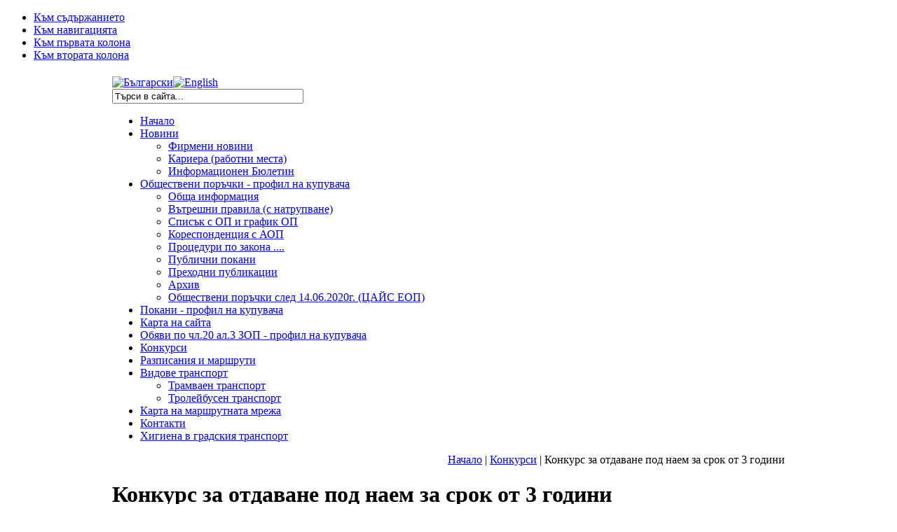

--- FILE ---
content_type: text/html; charset=utf-8
request_url: http://elektrotransportsf.com/index.php?option=com_content&view=article&id=1523%3A----o-----3--&catid=35%3A2009-04-04-06-25-05&Itemid=18&lang=bg
body_size: 28011
content:

<!DOCTYPE html PUBLIC "-//W3C//DTD XHTML 1.0 Transitional//EN" "http://www.w3.org/TR/xhtml1/DTD/xhtml1-transitional.dtd">

<html xmlns="http://www.w3.org/1999/xhtml" xml:lang="bg-bg" lang="bg-bg">

<head>
  <meta http-equiv="content-type" content="text/html; charset=utf-8" />
  <meta name="robots" content="index, follow" />
  <meta name="keywords" content="столичен електротранспорт, софийски електротранспорт, електро, транспорт, тролеи, трамваи, тролейбуси, трамвайни мотриси, трамваен транспорт, тролейбусен транспорт" />
  <meta name="description" content="ОФИЦИАЛЕН САЙТ НА КОМПАНИЯТА | Новини, обществени поръчки и покани, конкурси, история и стратегия за развитие" />
  <title> Конкурс  за отдаване пoд наем за срок от 3 години  | СТОЛИЧЕН ЕЛЕКТРОТРАНСПОРТ ЕАД</title>
  <link href="/templates/ja_purity/favicon.ico" rel="shortcut icon" type="image/x-icon" />
  <script type="text/javascript" src="/media/system/js/mootools.js"></script>
  <script type="text/javascript" src="/media/system/js/caption.js"></script>


<link rel="stylesheet" href="http://elektrotransportsf.com/templates/system/css/system.css" type="text/css" />
<link rel="stylesheet" href="http://elektrotransportsf.com/templates/system/css/general.css" type="text/css" />
<link rel="stylesheet" href="http://elektrotransportsf.com/templates/ja_purity/css/template.css" type="text/css" />

<script language="javascript" type="text/javascript" src="http://elektrotransportsf.com/templates/ja_purity/js/ja.script.js"></script>


<link rel="stylesheet" href="http://elektrotransportsf.com/templates/ja_purity/css/menu.css" type="text/css" />

<link rel="stylesheet" href="http://elektrotransportsf.com/templates/ja_purity/css/ja-sosdmenu.css" type="text/css" />
<script language="javascript" type="text/javascript" src="http://elektrotransportsf.com/templates/ja_purity/js/ja.cssmenu.js"></script>

<link rel="stylesheet" href="http://elektrotransportsf.com/templates/ja_purity/styles/header/bob/style.css" type="text/css" />
<link rel="stylesheet" href="http://elektrotransportsf.com/templates/ja_purity/styles/background/lighter/style.css" type="text/css" />
<link rel="stylesheet" href="http://elektrotransportsf.com/templates/ja_purity/styles/elements/black/style.css" type="text/css" />

<!--[if gte IE 7.0]>
<style type="text/css">
.clearfix {display: inline-block;}
</style>
<![endif]-->

<style type="text/css">
#ja-header,#ja-mainnav,#ja-container,#ja-botsl,#ja-footer {width: 960px;margin: 0 auto;}
#ja-wrapper {min-width: 961px;}
</style>
</head>

<body id="bd" class="fs3 Moz" >
<a name="Top" id="Top"></a>
<ul class="accessibility">
	<li><a href="#ja-content" title="Към съдържанието">Към съдържанието</a></li>
	<li><a href="#ja-mainnav" title="Към навигацията">Към навигацията</a></li>
	<li><a href="#ja-col1" title="Към първата колона">Към първата колона</a></li>
	<li><a href="#ja-col2" title="Към втората колона">Към втората колона</a></li>
</ul>

<div id="ja-wrapper">

<!-- BEGIN: HEADER -->
<div id="ja-headerwrap">
	<div id="ja-header" class="clearfix" style="background: url(http://elektrotransportsf.com/images/1_rgb.jpg); no-repeat top right;">

<!--	<div class="ja-headermask">&nbsp;</div> -->

			<h1 class="logo-text">
			<a href="/index.php" title="СТОЛИЧЕН ЕЛЕКТРОТРАНСПОРТ ЕАД"><span></span></a>
		</h1>
<!--		<p class="site-slogan"></p>   -->
	
<!--			<ul class="ja-usertools-font">
	      <li><img style="cursor: pointer;" title="Увеличете шрифта" src="http://elektrotransportsf.com/templates/ja_purity/images/user-increase.png" alt="Увеличете шрифта" id="ja-tool-increase" onclick="switchFontSize('ja_purity_ja_font','inc'); return false;" /></li>
		  <li><img style="cursor: pointer;" title="Шрифт по подразбиране" src="http://elektrotransportsf.com/templates/ja_purity/images/user-reset.png" alt="Шрифт по подразбиране" id="ja-tool-reset" onclick="switchFontSize('ja_purity_ja_font',3); return false;" /></li>
		  <li><img style="cursor: pointer;" title="Намалете шрифта" src="http://elektrotransportsf.com/templates/ja_purity/images/user-decrease.png" alt="Намалете шрифта" id="ja-tool-decrease" onclick="switchFontSize('ja_purity_ja_font','dec'); return false;" /></li>
		</ul>
		<script type="text/javascript">var CurrentFontSize=parseInt('3');</script>
		      -->

	         
		<div id="ja-search">                       
			<div id="jflanguageselection"><div class="rawimages"><span id="active_language"><a href="http://elektrotransportsf.com/index.php?option=com_content&amp;view=article&amp;id=1523:----o-----3--&amp;catid=35:2009-04-04-06-25-05&amp;Itemid=18&amp;lang=bg"><img src="/components/com_joomfish/images/flags/bg.gif" alt="Български" title="Български" /></a></span><span><a href="http://elektrotransportsf.com/index.php?option=com_content&amp;view=article&amp;id=1523:----o-----3--&amp;catid=35:2009-04-04-06-25-05&amp;Itemid=18&amp;lang=en"><img src="/components/com_joomfish/images/flags/en.gif" alt="English" title="English" /></a></span></div></div><!--Joom!fish V2.0.2 ()-->
<!-- &copy; 2003-2009 Think Network, released under the GPL. -->
<!-- More information: at http://www.joomfish.net -->
<form action="index.php" method="post">
	<div class="search">
		<input name="searchword" id="mod_search_searchword" maxlength="32" alt="Търсене" class="inputbox" type="text" size="32" value="Търси в сайта..."  onblur="if(this.value=='') this.value='Търси в сайта...';" onfocus="if(this.value=='Търси в сайта...') this.value='';" />	</div>
	<input type="hidden" name="task"   value="search" />
	<input type="hidden" name="option" value="com_search" />
</form>    
		</div>        
	        

	</div>
</div>
<!-- END: HEADER -->

<!-- BEGIN: MAIN NAVIGATION -->
<div id="ja-mainnavwrap">
	<div id="ja-mainnav" class="clearfix">
	<ul class="menu-nav"><li class="item28"><a href="http://elektrotransportsf.com/"><span>Начало</span></a></li><li class="parent item56"><a href="/index.php?option=com_content&amp;view=category&amp;layout=blog&amp;id=31&amp;Itemid=56&amp;lang=bg"><span>Новини</span></a><ul><li class="item88"><a href="/index.php?option=com_content&amp;view=category&amp;layout=blog&amp;id=56&amp;Itemid=88&amp;lang=bg"><span>Фирмени новини</span></a></li><li class="item95"><a href="/index.php?option=com_content&amp;view=category&amp;layout=blog&amp;id=61&amp;Itemid=95&amp;lang=bg"><span>Кариера (работни места)</span></a></li><li class="item85"><a href="/index.php?option=com_content&amp;view=article&amp;id=333&amp;Itemid=85&amp;lang=bg"><span>Информационен Бюлетин</span></a></li></ul></li><li class="parent item29"><a href="/index.php?option=com_content&amp;view=category&amp;id=3&amp;Itemid=29&amp;lang=bg"><span>Обществени поръчки - профил на купувача</span></a><ul><li class="item106"><a href="/index.php?option=com_content&amp;view=category&amp;layout=blog&amp;id=68&amp;Itemid=106&amp;lang=bg"><span>Обща информация</span></a></li><li class="item107"><a href="/index.php?option=com_content&amp;view=category&amp;layout=blog&amp;id=69&amp;Itemid=107&amp;lang=bg"><span>Вътрешни правила (с натрупване)</span></a></li><li class="item120"><a href="/index.php?option=com_content&amp;view=category&amp;layout=blog&amp;id=80&amp;Itemid=120&amp;lang=bg"><span>Списък с ОП и график ОП</span></a></li><li class="item108"><a href="/index.php?option=com_content&amp;view=category&amp;layout=blog&amp;id=70&amp;Itemid=108&amp;lang=bg"><span>Кореспонденция с АОП</span></a></li><li class="item109"><a href="/index.php?option=com_content&amp;view=category&amp;layout=blog&amp;id=71&amp;Itemid=109&amp;lang=bg"><span>Процедури по закона ....</span></a></li><li class="item110"><a href="/index.php?option=com_content&amp;view=category&amp;layout=blog&amp;id=72&amp;Itemid=110&amp;lang=bg"><span>Публични покани</span></a></li><li class="item111"><a href="/index.php?option=com_content&amp;view=category&amp;layout=blog&amp;id=73&amp;Itemid=111&amp;lang=bg"><span>Преходни публикации</span></a></li><li class="item112"><a href="/index.php?option=com_content&amp;view=category&amp;layout=blog&amp;id=74&amp;Itemid=112&amp;lang=bg"><span>Архив</span></a></li><li class="item126"><a href="/index.php?option=com_wrapper&amp;view=wrapper&amp;Itemid=126&amp;lang=bg"><span>Обществени поръчки след 14.06.2020г. (ЦАЙС ЕОП)</span></a></li></ul></li><li class="item91"><a href="/index.php?option=com_content&amp;view=category&amp;id=59&amp;Itemid=91&amp;lang=bg"><span>Покани - профил на купувача</span></a></li><li class="item96"><a href="/index.php?option=com_content&amp;view=article&amp;id=2304&amp;Itemid=96&amp;lang=bg"><span>Карта на сайта</span></a></li><li class="item117"><a href="/index.php?option=com_content&amp;view=category&amp;id=79&amp;Itemid=117&amp;lang=bg"><span>Обяви по чл.20 ал.3 ЗОП - профил на купувача</span></a></li><li id="current" class="active item18"><a href="/index.php?option=com_content&amp;view=category&amp;id=35&amp;Itemid=18&amp;lang=bg"><span>Конкурси</span></a></li><li class="item58"><a href="/index.php?option=com_content&amp;view=article&amp;id=118&amp;Itemid=58&amp;lang=bg"><span>Разписания и маршрути</span></a></li><li class="parent item53"><a href="/index.php?option=com_content&amp;view=section&amp;id=5&amp;Itemid=53&amp;lang=bg"><span>Видове транспорт</span></a><ul><li class="item74"><a href="/index.php?option=com_content&amp;view=article&amp;id=96&amp;Itemid=74&amp;lang=bg"><span>Трамваен транспорт</span></a></li><li class="item75"><a href="/index.php?option=com_content&amp;view=article&amp;id=95&amp;Itemid=75&amp;lang=bg"><span>Тролейбусен транспорт</span></a></li></ul></li><li class="item54"><a href="/index.php?option=com_content&amp;view=article&amp;id=83&amp;Itemid=54&amp;lang=bg"><span>Карта на маршрутната мрежа</span></a></li><li class="item57"><a href="/index.php?option=com_content&amp;view=article&amp;id=57&amp;Itemid=57&amp;lang=bg"><span>Контакти</span></a></li><li class="item129"><a href="/index.php?option=com_wrapper&amp;view=wrapper&amp;Itemid=129&amp;lang=bg"><span>Хигиена в градския транспорт</span></a></li></ul>
	</div>
</div>
<!-- END: MAIN NAVIGATION -->

<div id="ja-containerwrap">
<div id="ja-containerwrap2">
	<div id="ja-container">
	<div id="ja-container2" class="clearfix">

		<div id="ja-mainbody" class="clearfix">

		<!-- BEGIN: CONTENT -->
		<div id="ja-contentwrap">
		<div id="ja-content">

			

						<div id="ja-pathway">
				<div align="right"><span class="breadcrumbs pathway">
<a href="http://elektrotransportsf.com/" class="pathway">Начало</a> | <a href="/index.php?option=com_content&amp;view=category&amp;id=35&amp;Itemid=18&amp;lang=bg" class="pathway">Конкурси</a> |  Конкурс  за отдаване пoд наем за срок от 3 години </span></div>

			</div>
			
			
<h1 class="contentheading">
			 Конкурс  за отдаване пoд наем за срок от 3 години 	</h1>


<div class="article-tools">
	<div class="article-meta">
			<span class="createdate">
			Сряда, 01 Юли 2015 08:09		</span>
	
	
		</div>

		<div class="buttonheading">
								<span>
			<a href="/index.php?option=com_mailto&amp;tmpl=component&amp;link=aHR0cDovL2VsZWt0cm90cmFuc3BvcnRzZi5jb20vaW5kZXgucGhwP29wdGlvbj1jb21fY29udGVudCZ2aWV3PWFydGljbGUmaWQ9MTUyMyUzQS0tLS1vLS0tLS0zLS0mY2F0aWQ9MzUlM0EyMDA5LTA0LTA0LTA2LTI1LTA1Jkl0ZW1pZD0xOCZsYW5nPWJn&amp;lang=bg" title="Е-мейл" onclick="window.open(this.href,'win2','width=400,height=350,menubar=yes,resizable=yes'); return false;"><img src="/templates/ja_purity/images/emailButton.png" alt="Е-мейл"  /></a>			</span>
			
						<span>
			<a href="/index.php?view=article&amp;catid=35%3A2009-04-04-06-25-05&amp;id=1523%3A----o-----3--&amp;tmpl=component&amp;print=1&amp;layout=default&amp;page=&amp;option=com_content&amp;Itemid=18&amp;lang=bg" title="Печат" onclick="window.open(this.href,'win2','status=no,toolbar=no,scrollbars=yes,titlebar=no,menubar=no,resizable=yes,width=640,height=480,directories=no,location=no'); return false;" rel="nofollow"><img src="/templates/ja_purity/images/printButton.png" alt="Печат"  /></a>			</span>
			
						</div>
	
	</div>


<div class="article-content">
<div align="left">                                           “СТОЛИЧЕН ЕЛЕКТРОТРАНСПОРТ” ЕАД<br />                                                             ОБЯВЯВА<br />                         Конкурс  за отдаване пoд наем за срок от 3 години <br />                                                              на :<br /></div><br /><div align="justify"><strong>Конкурс №8 :</strong> Павилион  с обща площ от 18 кв.м. , находящ  се  на  начална трамвайна спирка - кв.”Орландовци”<br /> Първоначална месечна наемна цена : 200 (двеста)  лв. без  вкл.ДДС ;<br /><br /><strong>Конкурс №9 :</strong> Постройка едноетажна, с обща площ 72 кв.м.,находяща се до административната сграда на тролейбусно депо “Искър”  <br />Първоначална месечна наемна цена : 600 (шестотин лв). без  вкл.ДДС ;<br /> <br /><strong>Конкурс №10 :</strong> Стол за хранене с обща площ 352 кв.м. , находящ се в административната сграда на трамвайно депо “Красна поляна” – бул.”Никола Мушанов” № 149<br />Първоначална месечна наемна цена : 350 (триста и петдесет ) лв. без вкл.ДДС ;<br /><br /><strong>Конкурс №11 :</strong>   Автомат за пакетирани храни и безалкохолни напитки<br />                    в трамвайно депо “Искър”(диспечери)<br /> Първоначална месечна наемна цена : 60 (  шестдесет ) лв. без  вкл.ДДС <br /><br /><br />               Условията за провеждане на конкурса са регламентирани в утвърдената конкурсна документация , която може да бъде получена от инж.Красимира Гоцева – началник отдел “Социална дейност”   към “Столичен електротранспорт” ЕАД срещу фактура за закупуването  ù  за невъзвращаемата сума от 30 лева без вкл.ДДС  , издадена от касата на отдел “ФСО” на дружеството.До участие в конкурса се допускат лица , които са търговци по смисъла на Търговския закон , представили документите , изискуеми съгласно конкурсната документация. Оглед на обекта се извършва след предварително уточнен ден и час до 14.07.2015 г. вкл. - 15.00 ч. г. и след представяне на фактура за закупена документация за   конкурса.<br />            Документите за участие в конкурса се подават в деловодството на “Столичен електротранспорт” ЕАД на адрес : гр.София , бул.”Кн.Мария Луиза”№193 , поставени в непрозрачен ,запечатан плик с наименованието на участника и номера на конкурса , ВСЕКИ РАБОТЕН ДЕН   до  14.07.2015 г. вкл. – от 9.00ч. до 12.00 ч. и от 13.00 ч. до 15.30 ч.<br />За контакти – инж.Красимира Гоцева – тел. 8132 263,0878 672 025  <br /><br />                                                                                www.elektrotransportsf.com                    <br />                                                                            e-mail:  krasi.gotzeva@yahoo.com<br /><br /><br /> </div></div>


<span class="article_separator">&nbsp;</span>


			
		</div>
		</div>
		<!-- END: CONTENT -->

				<!-- BEGIN: LEFT COLUMN -->
		<div id="ja-col1">
					<div class="moduletable_menu">
					<h3>За компанията</h3>
					<ul class="menu"><li class="item69"><a href="/index.php?option=com_content&amp;view=article&amp;id=79&amp;Itemid=69&amp;lang=bg"><span>Стратегия за развитие</span></a></li><li class="parent item1"><a href="/index.php?option=com_content&amp;view=section&amp;id=12&amp;Itemid=1&amp;lang=bg"><span>Структура</span></a></li><li class="item59"><a href="/index.php?option=com_content&amp;view=article&amp;id=78&amp;Itemid=59&amp;lang=bg"><span>История</span></a></li><li class="item37"><a href="/index.php?option=com_content&amp;view=article&amp;id=76&amp;Itemid=37&amp;lang=bg"><span>Реклама - Тарифа</span></a></li><li class="item27"><a href="/index.php?option=com_content&amp;view=article&amp;id=74&amp;Itemid=27&amp;lang=bg"><span>Пунктове за продажба на превозни документи</span></a></li><li class="item62"><a href="/index.php?option=com_content&amp;view=article&amp;id=81&amp;Itemid=62&amp;lang=bg"><span>Обучение</span></a></li><li class="item2"><a href="/index.php?option=com_phocagallery&amp;view=categories&amp;Itemid=2&amp;lang=bg"><span>Галерия</span></a></li><li class="parent item41"><a href="/index.php?option=com_content&amp;view=section&amp;id=11&amp;Itemid=41&amp;lang=bg"><span>Финансови отчети</span></a></li><li class="item94"><a href="/index.php?option=com_content&amp;view=category&amp;layout=blog&amp;id=81&amp;Itemid=94&amp;lang=bg"><span>Публична информация</span></a></li><li class="item63"><a href="/index.php?option=com_content&amp;view=article&amp;id=80&amp;Itemid=63&amp;lang=bg"><span>Нормативна уредба</span></a></li><li class="item83"><a href="/index.php?option=com_content&amp;view=article&amp;id=114&amp;Itemid=83&amp;lang=bg"><span>Застраховател</span></a></li><li class="item122"><a href="/index.php?option=com_content&amp;view=article&amp;id=1872&amp;Itemid=122&amp;lang=bg"><span>Декларация за поверителност</span></a></li><li class="item127"><a href="/index.php?option=com_content&amp;view=article&amp;id=2301&amp;Itemid=127&amp;lang=bg"><span>Декларация за достъпност</span></a></li><li class="item124"><a href="/index.php?option=com_content&amp;view=article&amp;id=2294&amp;Itemid=124&amp;lang=bg"><span>Подаване на сигнали по Закона за защита на лицата, подаващи сигнали или публично оповестяващи информация за нарушения (ЗЗЛПСПОИН) - вътрешен канал</span></a></li></ul>		</div>
			<div class="moduletable">
					<script language="javascript" type="text/javascript">
	function iFrameHeight() {
		var h = 0;
		if ( !document.all ) {
			h = document.getElementById('blockrandom').contentDocument.height;
			document.getElementById('blockrandom').style.height = h + 60 + 'px';
		} else if( document.all ) {
			h = document.frames('blockrandom').document.body.scrollHeight;
			document.all.blockrandom.style.height = h + 20 + 'px';
		}
	}
</script>

<iframe 	id="blockrandom"
	name=""
	src="http://elektrotransportsf.com/images/stories/sert/sert_en.html"
	width="100%"
	height="300"
	scrolling="no"
	align="top"
	frameborder="0"
	class="wrapper">
	Без вътрешни рамки</iframe>		</div>
	
		</div><br />
		<!-- END: LEFT COLUMN -->
		
		</div>

				<!-- BEGIN: RIGHT COLUMN -->
		<div id="ja-col2">
					<div class="jamod module" id="Mod53">
			<div>
				<div>
					<div>
																		<h3 class="show"><span>Архив конкурси</span></h3>
												<div class="jamod-content"><ul class="menu"><li class="item102"><a href="/index.php?option=com_content&amp;view=category&amp;layout=blog&amp;id=67&amp;Itemid=102&amp;lang=bg"><span>Архив конкурси 2012</span></a></li><li class="item93"><a href="/index.php?option=com_content&amp;view=category&amp;id=34&amp;Itemid=93&amp;lang=bg"><span>Архив конкурси 2011</span></a></li><li class="item70"><a href="/index.php?option=com_content&amp;view=category&amp;id=34&amp;Itemid=70&amp;lang=bg"><span>Архив конкурси 2010</span></a></li></ul></div>
					</div>
				</div>
			</div>
		</div>
			<div class="jamod module" id="Mod44">
			<div>
				<div>
					<div>
																		<h3 class="show"><span>Новини</span></h3>
												<div class="jamod-content"><ul class="latestnews">
	<li class="latestnews">
		<a href="/index.php?option=com_content&amp;view=article&amp;id=2348%3A-29-&amp;catid=31%3Alatestnews&amp;Itemid=46&amp;lang=bg" class="latestnews">
			Промени в градския транспорт в София до 29 ноемри заради ремонт</a>
	</li>
	<li class="latestnews">
		<a href="/index.php?option=com_content&amp;view=article&amp;id=2347%3A2025-10-31-08-47-33&amp;catid=31%3Alatestnews&amp;Itemid=46&amp;lang=bg" class="latestnews">
			Промяна на маршрути на градския транспорт в София</a>
	</li>
	<li class="latestnews">
		<a href="/index.php?option=com_content&amp;view=article&amp;id=2346%3A2025-10-31-08-45-45&amp;catid=31%3Alatestnews&amp;Itemid=46&amp;lang=bg" class="latestnews">
			Столична община пуска допълнителен транспорт</a>
	</li>
	<li class="latestnews">
		<a href="/index.php?option=com_content&amp;view=article&amp;id=2345%3A2025-09-26-11-56-20&amp;catid=31%3Alatestnews&amp;Itemid=46&amp;lang=bg" class="latestnews">
			София отбелязва Световния ден на туризма с безплатни обиколки с автобус и ретро трамвай</a>
	</li>
	<li class="latestnews">
		<a href="/index.php?option=com_content&amp;view=article&amp;id=2343%3A2025-09-03-10-43-47&amp;catid=31%3Alatestnews&amp;Itemid=46&amp;lang=bg" class="latestnews">
			Криминално проявен е задържан за инцидента с трамвай в София</a>
	</li>
</ul></div>
					</div>
				</div>
			</div>
		</div>
			<div class="jamod module" id="Mod47">
			<div>
				<div>
					<div>
																		<h3 class="show"><span>Обществени поръчки</span></h3>
												<div class="jamod-content"><ul class="latestnews">
	<li class="latestnews">
		<a href="/index.php?option=com_content&amp;view=article&amp;id=2317%3A-q-q-&amp;catid=69%3A2014-11-04-12-52-04&amp;Itemid=107&amp;lang=bg" class="latestnews">
			Вътрешни правила за управление цикъла на обществени поръчки в &quot;СТОЛИЧЕН ЕЛЕКТРОТРАНСПОРТ&quot; ЕАД</a>
	</li>
	<li class="latestnews">
		<a href="/index.php?option=com_content&amp;view=article&amp;id=2316%3A-2022&amp;catid=80%3A2017-10-12-13-28-26&amp;Itemid=120&amp;lang=bg" class="latestnews">
			График за провеждане на обществени поръчки от &quot;Столичен електротранспорт&quot; ЕАД за 2025 г.</a>
	</li>
	<li class="latestnews">
		<a href="/index.php?option=com_content&amp;view=article&amp;id=2298%3A-q-q-2024&amp;catid=80%3A2017-10-12-13-28-26&amp;Itemid=120&amp;lang=bg" class="latestnews">
			График за провеждане на обществени поръчки от &quot;Столичен електротранспорт&quot; ЕАД за 2024г.</a>
	</li>
	<li class="latestnews">
		<a href="/index.php?option=com_content&amp;view=article&amp;id=2279%3A--------------2-&amp;catid=3%3Alatestorders&amp;Itemid=29&amp;lang=bg" class="latestnews">
			„Доставка и пусково-наладъчни работи на стационарна електронна инсталация за смазване на релси – 2 броя“</a>
	</li>
	<li class="latestnews">
		<a href="/index.php?option=com_content&amp;view=article&amp;id=2278%3Aq--------pesa-122nasfq&amp;catid=3%3Alatestorders&amp;Itemid=29&amp;lang=bg" class="latestnews">
			&quot;Ремонт на мотор-редукторната група на трамвайни мотриси Pesa 122NaSF&quot;</a>
	</li>
</ul></div>
					</div>
				</div>
			</div>
		</div>
	
		</div><br />
		<!-- END: RIGHT COLUMN -->
		
	</div>
	</div>
</div>
</div>

<!-- BEGIN: BOTTOM SPOTLIGHT -->
<div id="ja-botslwrap">
	<div id="ja-botsl" class="clearfix">

	  	  <div class="ja-box-full" style="width: 99;">
					<div class="moduletable">
					<h3>Полезни връзки</h3>
					<script language="javascript" type="text/javascript">
	function iFrameHeight() {
		var h = 0;
		if ( !document.all ) {
			h = document.getElementById('blockrandom').contentDocument.height;
			document.getElementById('blockrandom').style.height = h + 60 + 'px';
		} else if( document.all ) {
			h = document.frames('blockrandom').document.body.scrollHeight;
			document.all.blockrandom.style.height = h + 20 + 'px';
		}
	}
</script>

<iframe 	id="blockrandom"
	name=""
	src="http://elektrotransportsf.com/modules/mod_wrapper/wrapper_module_links.html"
	width="960px"
	height="30"
	scrolling="no"
	align="top"
	frameborder="0"
	class="wrapper">
	Без вътрешни рамки</iframe>		</div>
	
	  </div>
	  
	  
	  
	  
	</div>
</div>
<!-- END: BOTTOM SPOTLIGHT -->

<!-- begin footer -->
<div id="ja-footerwrap">
<div id="ja-footer" class="clearfix">

	<div id="ja-footnav">
		
	</div>

	<div class="copyright">
		<div>&#169; 2025 СТОЛИЧЕН ЕЛЕКТРОТРАНСПОРТ ЕАД. Всички права запазени.</div>
<div>Уеб разработка от <a href="http://www.webco.bg" target="_blank">WEBCO</a></div>
	</div>

	
</div>
</div>
<!-- end of footer -->

</div>



</body>

</html>